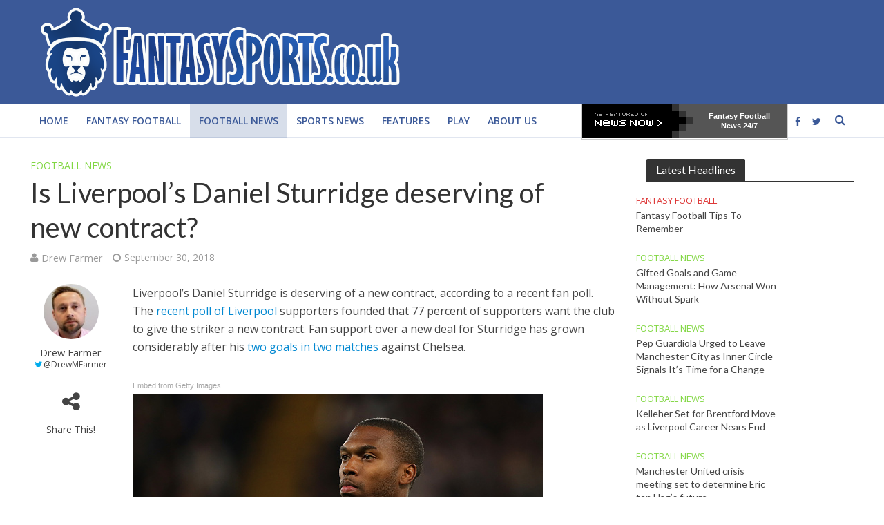

--- FILE ---
content_type: text/html; charset=UTF-8
request_url: http://fantasysports.co.uk/2018/09/30/liverpools-daniel-sturridge-deserving-new-contract/
body_size: 68368
content:
<!DOCTYPE html>
<html lang="en-US" prefix="og: http://ogp.me/ns#">
<head>

<meta charset="UTF-8">
<meta name="viewport" content="width=device-width,initial-scale=1.0">
<link rel="pingback" href="http://fantasysports.co.uk/xmlrpc.php">
<title>Is Liverpool&#039;s Daniel Sturridge deserving of new contract? - fantasysports.co.uk</title>
<meta name='robots' content='max-image-preview:large' />
<meta property="og:title" content="Is Liverpool’s Daniel Sturridge deserving of new contract?"/>
<meta property="og:description" content="Liverpool&#039;s Daniel Sturridge is deserving of a new contract, according to a recent fan poll. The recent poll of Liverpool supporters founded that 77 percent of"/>
<meta property="og:type" content="article"/>
<meta property="og:article:published_time" content="2018-09-30 17:00:04"/>
<meta property="og:article:modified_time" content="2018-09-30 13:54:25"/>
<meta property="og:article:tag" content="Daniel Sturridge"/>
<meta property="og:article:tag" content="liverpool"/>
<meta name="twitter:card" content="summary">
<meta name="twitter:title" content="Is Liverpool’s Daniel Sturridge deserving of new contract?"/>
<meta name="twitter:description" content="Liverpool&#039;s Daniel Sturridge is deserving of a new contract, according to a recent fan poll. The recent poll of Liverpool supporters founded that 77 percent of"/>
<meta name="author" content="Drew Farmer"/>

<!-- This site is optimized with the Yoast SEO plugin v5.8 - https://yoast.com/wordpress/plugins/seo/ -->
<meta name="description" content="It looked like Daniel Sturridge was finished at Anfield was up prior to the season kicking off. After battling injuries and falling down the pecking order."/>
<link rel="canonical" href="http://fantasysports.co.uk/2018/09/30/liverpools-daniel-sturridge-deserving-new-contract/" />
<meta property="og:locale" content="en_US" />
<meta property="og:url" content="http://fantasysports.co.uk/2018/09/30/liverpools-daniel-sturridge-deserving-new-contract/" />
<meta property="og:site_name" content="fantasysports.co.uk" />
<meta property="article:tag" content="Daniel Sturridge" />
<meta property="article:tag" content="liverpool" />
<meta property="article:section" content="Football News" />
<meta property="article:published_time" content="2018-09-30T17:00:04+01:00" />
<meta property="article:modified_time" content="2018-09-30T13:54:25+01:00" />
<meta property="og:updated_time" content="2018-09-30T13:54:25+01:00" />
<meta name="twitter:card" content="summary" />
<meta name="twitter:creator" content="@DrewMFarmer" />
<script type='application/ld+json'>{"@context":"http:\/\/schema.org","@type":"WebSite","@id":"#website","url":"http:\/\/fantasysports.co.uk\/","name":"fantasysports.co.uk","potentialAction":{"@type":"SearchAction","target":"http:\/\/fantasysports.co.uk\/?s={search_term_string}","query-input":"required name=search_term_string"}}</script>
<!-- / Yoast SEO plugin. -->

<link rel='dns-prefetch' href='//fonts.googleapis.com' />
<link rel='dns-prefetch' href='//s.w.org' />
<link rel="alternate" type="application/rss+xml" title="fantasysports.co.uk &raquo; Feed" href="http://fantasysports.co.uk/feed/" />
<link rel="alternate" type="application/rss+xml" title="fantasysports.co.uk &raquo; Comments Feed" href="http://fantasysports.co.uk/comments/feed/" />
		<script type="text/javascript">
			window._wpemojiSettings = {"baseUrl":"https:\/\/s.w.org\/images\/core\/emoji\/13.1.0\/72x72\/","ext":".png","svgUrl":"https:\/\/s.w.org\/images\/core\/emoji\/13.1.0\/svg\/","svgExt":".svg","source":{"concatemoji":"http:\/\/fantasysports.co.uk\/wp-includes\/js\/wp-emoji-release.min.js?ver=5.8.12"}};
			!function(e,a,t){var n,r,o,i=a.createElement("canvas"),p=i.getContext&&i.getContext("2d");function s(e,t){var a=String.fromCharCode;p.clearRect(0,0,i.width,i.height),p.fillText(a.apply(this,e),0,0);e=i.toDataURL();return p.clearRect(0,0,i.width,i.height),p.fillText(a.apply(this,t),0,0),e===i.toDataURL()}function c(e){var t=a.createElement("script");t.src=e,t.defer=t.type="text/javascript",a.getElementsByTagName("head")[0].appendChild(t)}for(o=Array("flag","emoji"),t.supports={everything:!0,everythingExceptFlag:!0},r=0;r<o.length;r++)t.supports[o[r]]=function(e){if(!p||!p.fillText)return!1;switch(p.textBaseline="top",p.font="600 32px Arial",e){case"flag":return s([127987,65039,8205,9895,65039],[127987,65039,8203,9895,65039])?!1:!s([55356,56826,55356,56819],[55356,56826,8203,55356,56819])&&!s([55356,57332,56128,56423,56128,56418,56128,56421,56128,56430,56128,56423,56128,56447],[55356,57332,8203,56128,56423,8203,56128,56418,8203,56128,56421,8203,56128,56430,8203,56128,56423,8203,56128,56447]);case"emoji":return!s([10084,65039,8205,55357,56613],[10084,65039,8203,55357,56613])}return!1}(o[r]),t.supports.everything=t.supports.everything&&t.supports[o[r]],"flag"!==o[r]&&(t.supports.everythingExceptFlag=t.supports.everythingExceptFlag&&t.supports[o[r]]);t.supports.everythingExceptFlag=t.supports.everythingExceptFlag&&!t.supports.flag,t.DOMReady=!1,t.readyCallback=function(){t.DOMReady=!0},t.supports.everything||(n=function(){t.readyCallback()},a.addEventListener?(a.addEventListener("DOMContentLoaded",n,!1),e.addEventListener("load",n,!1)):(e.attachEvent("onload",n),a.attachEvent("onreadystatechange",function(){"complete"===a.readyState&&t.readyCallback()})),(n=t.source||{}).concatemoji?c(n.concatemoji):n.wpemoji&&n.twemoji&&(c(n.twemoji),c(n.wpemoji)))}(window,document,window._wpemojiSettings);
		</script>
		<style type="text/css">
img.wp-smiley,
img.emoji {
	display: inline !important;
	border: none !important;
	box-shadow: none !important;
	height: 1em !important;
	width: 1em !important;
	margin: 0 .07em !important;
	vertical-align: -0.1em !important;
	background: none !important;
	padding: 0 !important;
}
</style>
	<link rel='stylesheet' id='aalb_basics_css-css'  href='http://fantasysports.co.uk/wp-content/plugins/amazon-associates-link-builder/css/aalb_basics.css?ver=1.5.2' type='text/css' media='all' />
<link rel='stylesheet' id='contact-form-7-css'  href='http://fantasysports.co.uk/wp-content/plugins/contact-form-7/includes/css/styles.css?ver=5.5.2' type='text/css' media='all' />
<link rel='stylesheet' id='mks_shortcodes_simple_line_icons-css'  href='http://fantasysports.co.uk/wp-content/plugins/meks-flexible-shortcodes/css/simple-line/simple-line-icons.css?ver=1.3.3' type='text/css' media='screen' />
<link rel='stylesheet' id='mks_shortcodes_css-css'  href='http://fantasysports.co.uk/wp-content/plugins/meks-flexible-shortcodes/css/style.css?ver=1.3.3' type='text/css' media='screen' />
<link rel='stylesheet' id='wp_review-style-css'  href='http://fantasysports.co.uk/wp-content/plugins/wp-review/assets/css/wp-review.css?ver=4.0.6' type='text/css' media='all' />
<link rel='stylesheet' id='herald-fonts-css'  href='http://fonts.googleapis.com/css?family=Open+Sans%3A400%2C600%7CLato%3A400&#038;subset=latin%2Clatin-ext&#038;ver=1.5.2' type='text/css' media='all' />
<link rel='stylesheet' id='herald-main-css'  href='http://fantasysports.co.uk/wp-content/themes/herald/assets/css/min.css?ver=1.5.2' type='text/css' media='all' />
<style id='herald-main-inline-css' type='text/css'>
.herald-site-header .header-top,.header-top .herald-in-popup,.header-top .herald-menu ul{background: #3B5998;color: #aaaaaa;}.header-top a{color: #aaaaaa;}.header-top a:hover,.header-top .herald-menu li:hover > a{color: #ffffff;}.header-top .herald-menu-popup:hover > span,.header-top .herald-menu-popup-search span:hover,.header-top .herald-menu-popup-search.herald-search-active{color: #ffffff;}#wp-calendar tbody td a{background: #0288d1;color:#FFF;}.header-middle {background-repeat:no-repeat;}.header-middle{background-color: #3b5998;color: #ffffff;}.header-middle a{color: #ffffff;}.header-middle.herald-header-wraper,.header-middle .col-lg-12{height: 150px;}.header-middle .sub-menu{background-color: #ffffff;}.header-middle .sub-menu a,.header-middle .herald-search-submit:hover,.header-middle li.herald-mega-menu .col-lg-3 a:hover,.header-middle li.herald-mega-menu .col-lg-3 a:hover:after{color: #111111;}.header-middle .herald-menu li:hover > a,.header-middle .herald-menu-popup-search:hover > span{color: #111111;background-color: #ffffff;}.header-middle .current-menu-parent a,.header-middle .current-menu-ancestor a,.header-middle .current_page_item > a,.header-middle .current-menu-item > a{background-color: rgba(255,255,255,0.2); }.header-middle .sub-menu > li > a,.header-middle .herald-search-submit,.header-middle li.herald-mega-menu .col-lg-3 a{color: rgba(17,17,17,0.7); }.header-middle .sub-menu > li:hover > a{color: #111111; }.header-middle .herald-in-popup{background-color: #ffffff;}.header-middle .herald-menu-popup a{color: #111111;}.header-middle .herald-in-popup{background-color: #ffffff;}.header-middle .herald-search-input{color: #111111;}.header-middle .herald-menu-popup a{color: #111111;}.header-middle .herald-menu-popup > span,.header-middle .herald-search-active > span{color: #ffffff;}.header-middle .herald-menu-popup:hover > span,.header-middle .herald-search-active > span{background-color: #ffffff;color: #111111;}.header-bottom{background: #ffffff;color: #3b5998;}.header-bottom a,.header-bottom .herald-site-header .herald-search-submit{color: #3b5998;}.header-bottom a:hover{color: #f9f9f9;}.header-bottom a:hover,.header-bottom .herald-menu li:hover > a,.header-bottom li.herald-mega-menu .col-lg-3 a:hover:after{color: #f9f9f9;}.header-bottom .herald-menu li:hover > a,.header-bottom .herald-menu-popup-search:hover > span{color: #f9f9f9;background-color: #3b5998;}.header-bottom .current-menu-parent a,.header-bottom .current-menu-ancestor a,.header-bottom .current_page_item > a,.header-bottom .current-menu-item > a {background-color: rgba(59,89,152,0.2); }.header-bottom .sub-menu{background-color: #3b5998;}.header-bottom .herald-menu li.herald-mega-menu .col-lg-3 a,.header-bottom .sub-menu > li > a,.header-bottom .herald-search-submit{color: rgba(249,249,249,0.7); }.header-bottom .herald-menu li.herald-mega-menu .col-lg-3 a:hover,.header-bottom .sub-menu > li:hover > a{color: #f9f9f9; }.header-bottom .sub-menu > li > a,.header-bottom .herald-search-submit{color: rgba(249,249,249,0.7); }.header-bottom .sub-menu > li:hover > a{color: #f9f9f9; }.header-bottom .herald-in-popup{background-color: #3b5998;}.header-bottom .herald-menu-popup a{color: #f9f9f9;}.header-bottom .herald-in-popup,.header-bottom .herald-search-input{background-color: #3b5998;}.header-bottom .herald-menu-popup a,.header-bottom .herald-search-input{color: #f9f9f9;}.header-bottom .herald-menu-popup > span,.header-bottom .herald-search-active > span{color: #3b5998;}.header-bottom .herald-menu-popup:hover > span,.header-bottom .herald-search-active > span{background-color: #3b5998;color: #f9f9f9;}.herald-header-sticky{background: #3b5998;color: #ffffff;}.herald-header-sticky a{color: #ffffff;}.herald-header-sticky .herald-menu li:hover > a{color: #444444;background-color: #ffffff;}.herald-header-sticky .sub-menu{background-color: #ffffff;}.herald-header-sticky .sub-menu a{color: #444444;}.herald-header-sticky .sub-menu > li:hover > a{color: #3b5998;}.herald-header-sticky .herald-in-popup,.herald-header-sticky .herald-search-input{background-color: #ffffff;}.herald-header-sticky .herald-menu-popup a{color: #444444;}.herald-header-sticky .herald-menu-popup > span,.herald-header-sticky .herald-search-active > span{color: #ffffff;}.herald-header-sticky .herald-menu-popup:hover > span,.herald-header-sticky .herald-search-active > span{background-color: #ffffff;color: #444444;}.herald-header-sticky .herald-search-input,.herald-header-sticky .herald-search-submit{color: #444444;}.herald-header-sticky .herald-menu li:hover > a,.herald-header-sticky .herald-menu-popup-search:hover > span{color: #444444;background-color: #ffffff;}.header-trending{background: #3b5998;color: #ffffff;}.header-trending a{color: #ffffff;}.header-trending a:hover{color: #111111;}.header-bottom{ border-bottom: 1px solid rgba(59,89,152,0.15);}body { background-color: #ffffff;color: #444444;font-family: 'Open Sans';font-weight: 400;}.herald-site-content{background-color:#ffffff;}h1, h2, h3, h4, h5, h6,.h1, .h2, .h3, .h4, .h5, .h6, .h7{font-family: 'Lato';font-weight: 400;}.header-middle .herald-menu,.header-bottom .herald-menu,.herald-header-sticky .herald-menu,.herald-mobile-nav{font-family: 'Open Sans';font-weight: 600;}.herald-menu li.herald-mega-menu .herald-ovrld .meta-category a{font-family: 'Open Sans';font-weight: 400;}.herald-entry-content blockquote p{color: #0288d1;}pre {background: rgba(68,68,68,0.06);border: 1px solid rgba(68,68,68,0.2);}thead {background: rgba(68,68,68,0.06);}a,.entry-title a:hover,.herald-menu .sub-menu li .meta-category a{color: #0288d1;}.entry-meta-wrapper .entry-meta span:before,.entry-meta-wrapper .entry-meta a:before,.entry-meta-wrapper .entry-meta .meta-item:before,.entry-meta-wrapper .entry-meta div,li.herald-mega-menu .sub-menu .entry-title a,.entry-meta-wrapper .herald-author-twitter{color: #444444;}.herald-mod-title h1,.herald-mod-title h2,.herald-mod-title h4{color: #ffffff;}.herald-mod-head:after,.herald-mod-title .herald-color,.widget-title:after,.widget-title span{color: #ffffff;background-color: #333333;}.herald-ovrld .meta-category a,.herald-fa-wrapper .meta-category a{background-color: #0288d1;}.meta-tags a,.widget_tag_cloud a,.herald-share-meta:after{background: rgba(51,51,51,0.1);}h1, h2, h3, h4, h5, h6,.entry-title a {color: #333333;}.herald-pagination .page-numbers,.herald-mod-subnav a,.herald-mod-actions a,.herald-slider-controls div,.meta-tags a,.widget.widget_tag_cloud a,.herald-sidebar .mks_autor_link_wrap a,.mks_themeforest_widget .mks_read_more a,.herald-read-more{color: #444444;}.widget.widget_tag_cloud a:hover,.entry-content .meta-tags a:hover{background-color: #0288d1;color: #FFF;}.herald-pagination .prev.page-numbers,.herald-pagination .next.page-numbers,.herald-pagination .prev.page-numbers:hover,.herald-pagination .next.page-numbers:hover,.herald-pagination .page-numbers.current,.herald-pagination .page-numbers.current:hover,.herald-next a,.herald-pagination .herald-next a:hover,.herald-prev a,.herald-pagination .herald-prev a:hover,.herald-load-more a,.herald-load-more a:hover,.entry-content .herald-search-submit,.herald-mod-desc .herald-search-submit,.wpcf7-submit{background-color:#0288d1;color: #FFF;}.herald-pagination .page-numbers:hover{background-color: rgba(68,68,68,0.1);}.widget a,.recentcomments a,.widget a:hover,.herald-sticky-next a:hover,.herald-sticky-prev a:hover,.herald-mod-subnav a:hover,.herald-mod-actions a:hover,.herald-slider-controls div:hover,.meta-tags a:hover,.widget_tag_cloud a:hover,.mks_autor_link_wrap a:hover,.mks_themeforest_widget .mks_read_more a:hover,.herald-read-more:hover,.widget .entry-title a:hover,li.herald-mega-menu .sub-menu .entry-title a:hover,.entry-meta-wrapper .meta-item:hover a,.entry-meta-wrapper .meta-item:hover a:before,.entry-meta-wrapper .herald-share:hover > span,.entry-meta-wrapper .herald-author-name:hover,.entry-meta-wrapper .herald-author-twitter:hover,.entry-meta-wrapper .herald-author-twitter:hover:before{color:#0288d1;}.widget ul li a,.widget .entry-title a,.herald-author-name,.entry-meta-wrapper .meta-item,.entry-meta-wrapper .meta-item span,.entry-meta-wrapper .meta-item a,.herald-mod-actions a{color: #444444;}.widget li:before{background: rgba(68,68,68,0.3);}.widget_categories .count{background: #0288d1;color: #FFF;}input[type="submit"],.spinner > div{background-color: #0288d1;}.herald-mod-actions a:hover,.comment-body .edit-link a,.herald-breadcrumbs a:hover{color:#0288d1;}.herald-header-wraper .herald-soc-nav a:hover,.meta-tags span,li.herald-mega-menu .herald-ovrld .entry-title a,li.herald-mega-menu .herald-ovrld .entry-title a:hover,.herald-ovrld .entry-meta .herald-reviews i:before{color: #FFF;}.entry-meta .meta-item, .entry-meta span, .entry-meta a,.meta-category span,.post-date,.recentcomments,.rss-date,.comment-metadata a,.entry-meta a:hover,.herald-menu li.herald-mega-menu .col-lg-3 a:after,.herald-breadcrumbs,.herald-breadcrumbs a,.entry-meta .herald-reviews i:before{color: #999999;}.herald-lay-a .herald-lay-over{background: #ffffff;}.herald-pagination a:hover,input[type="submit"]:hover,.entry-content .herald-search-submit:hover,.wpcf7-submit:hover,.herald-fa-wrapper .meta-category a:hover,.herald-ovrld .meta-category a:hover,.herald-mod-desc .herald-search-submit:hover,.herald-single-sticky .herald-share li a:hover{cursor: pointer;text-decoration: none;background-image: -moz-linear-gradient(left,rgba(0,0,0,0.1) 0%,rgba(0,0,0,0.1) 100%);background-image: -webkit-gradient(linear,left top,right top,color-stop(0%,rgba(0,0,0,0.1)),color-stop(100%,rgba(0,0,0,0.1)));background-image: -webkit-linear-gradient(left,rgba(0,0,0,0.1) 0%,rgba(0,0,0,0.1) 100%);background-image: -o-linear-gradient(left,rgba(0,0,0,0.1) 0%,rgba(0,0,0,0.1) 100%);background-image: -ms-linear-gradient(left,rgba(0,0,0,0.1) 0%,rgba(0,0,0,0.1) 100%);background-image: linear-gradient(to right,rgba(0,0,0,0.1) 0%,rgba(0,0,0,0.1) 100%);}.herald-sticky-next a,.herald-sticky-prev a{color: #444444;}.herald-sticky-prev a:before,.herald-sticky-next a:before,.herald-comment-action,.meta-tags span,.herald-entry-content .herald-link-pages a{background: #444444;}.herald-sticky-prev a:hover:before,.herald-sticky-next a:hover:before,.herald-comment-action:hover,div.mejs-controls .mejs-time-rail .mejs-time-current,.herald-entry-content .herald-link-pages a:hover{background: #0288d1;} .herald-site-footer{background: #222222;color: #dddddd;}.herald-site-footer .widget-title span{color: #dddddd;background: transparent;}.herald-site-footer .widget-title:before{background:#dddddd;}.herald-site-footer .widget-title:after,.herald-site-footer .widget_tag_cloud a{background: rgba(221,221,221,0.1);}.herald-site-footer .widget li:before{background: rgba(221,221,221,0.3);}.herald-site-footer a,.herald-site-footer .widget a:hover,.herald-site-footer .widget .meta-category a,.herald-site-footer .herald-slider-controls .owl-prev:hover,.herald-site-footer .herald-slider-controls .owl-next:hover,.herald-site-footer .herald-slider-controls .herald-mod-actions:hover{color: #0288d1;}.herald-site-footer .widget a,.herald-site-footer .mks_author_widget h3{color: #dddddd;}.herald-site-footer .entry-meta .meta-item, .herald-site-footer .entry-meta span, .herald-site-footer .entry-meta a, .herald-site-footer .meta-category span, .herald-site-footer .post-date, .herald-site-footer .recentcomments, .herald-site-footer .rss-date, .herald-site-footer .comment-metadata a{color: #aaaaaa;}.herald-site-footer .mks_author_widget .mks_autor_link_wrap a, .herald-site-footer.mks_read_more a, .herald-site-footer .herald-read-more,.herald-site-footer .herald-slider-controls .owl-prev, .herald-site-footer .herald-slider-controls .owl-next, .herald-site-footer .herald-mod-wrap .herald-mod-actions a{border-color: rgba(221,221,221,0.2);}.herald-site-footer .mks_author_widget .mks_autor_link_wrap a:hover, .herald-site-footer.mks_read_more a:hover, .herald-site-footer .herald-read-more:hover,.herald-site-footer .herald-slider-controls .owl-prev:hover, .herald-site-footer .herald-slider-controls .owl-next:hover, .herald-site-footer .herald-mod-wrap .herald-mod-actions a:hover{border-color: rgba(2,136,209,0.5);}.herald-site-footer .widget_search .herald-search-input{color: #222222;}.herald-site-footer .widget_tag_cloud a:hover{background:#0288d1;color:#FFF;}.footer-bottom a{color:#dddddd;}.footer-bottom a:hover,.footer-bottom .herald-copyright a{color:#0288d1;}.footer-bottom .herald-menu li:hover > a{color: #0288d1;}.footer-bottom .sub-menu{background-color: rgba(0,0,0,0.5);} .herald-pagination{border-top: 1px solid rgba(51,51,51,0.1);}.entry-content a:hover,.comment-respond a:hover,.comment-reply-link:hover{border-bottom: 2px solid #0288d1;}.footer-bottom .herald-copyright a:hover{border-bottom: 2px solid #0288d1;}.herald-slider-controls .owl-prev,.herald-slider-controls .owl-next,.herald-mod-wrap .herald-mod-actions a{border: 1px solid rgba(68,68,68,0.2);}.herald-slider-controls .owl-prev:hover,.herald-slider-controls .owl-next:hover,.herald-mod-wrap .herald-mod-actions a:hover{border-color: rgba(2,136,209,0.5);}.herald-pagination,.herald-link-pages,#wp-calendar thead th,#wp-calendar tbody td,#wp-calendar tbody td:last-child{border-color: rgba(68,68,68,0.1);}.herald-lay-h:after,.herald-site-content .herald-related .herald-lay-h:after,.herald-lay-e:after,.herald-site-content .herald-related .herald-lay-e:after,.herald-lay-j:after,.herald-site-content .herald-related .herald-lay-j:after,.herald-lay-l:after,.herald-site-content .herald-related .herald-lay-l:after {background-color: rgba(68,68,68,0.1);}input[type="text"], input[type="email"], input[type="url"], input[type="tel"], input[type="number"], input[type="date"], input[type="password"], select, textarea,.herald-single-sticky,td,th,table,.mks_author_widget .mks_autor_link_wrap a,.mks_read_more a,.herald-read-more{border-color: rgba(68,68,68,0.2);}.entry-content .herald-search-input,.herald-fake-button,input[type="text"]:focus, input[type="email"]:focus, input[type="url"]:focus, input[type="tel"]:focus, input[type="number"]:focus, input[type="date"]:focus, input[type="password"]:focus, textarea:focus{border-color: rgba(68,68,68,0.3);}.mks_author_widget .mks_autor_link_wrap a:hover,.mks_read_more a:hover,.herald-read-more:hover{border-color: rgba(2,136,209,0.5);}.comment-form,.herald-gray-area,.entry-content .herald-search-form,.herald-mod-desc .herald-search-form{background-color: rgba(68,68,68,0.06);border: 1px solid rgba(68,68,68,0.15);}.herald-boxed .herald-breadcrumbs{background-color: rgba(68,68,68,0.06);}.herald-breadcrumbs{border-color: rgba(68,68,68,0.15);}.single .herald-entry-content .herald-ad,.archive .herald-posts .herald-ad{border-top: 1px solid rgba(68,68,68,0.15);}.archive .herald-posts .herald-ad{border-bottom: 1px solid rgba(68,68,68,0.15);}li.comment .comment-body:after{background-color: rgba(68,68,68,0.06);}.herald-pf-invert .entry-title a:hover .herald-format-icon{background: #0288d1;}.herald-responsive-header{ box-shadow: 1px 0 0 1px rgba(59,89,152,0.15);}.herald-responsive-header,.herald-mobile-nav,.herald-responsive-header .herald-menu-popup-search .fa{color: #3b5998;background: #ffffff;}.herald-responsive-header a{color: #3b5998;}.herald-mobile-nav li a{color: #3b5998;}.herald-mobile-nav li a,.herald-mobile-nav .herald-mega-menu.herald-mega-menu-classic>.sub-menu>li>a{border-bottom: 1px solid rgba(59,89,152,0.15);}.herald-mobile-nav{border-right: 1px solid rgba(59,89,152,0.15);}.herald-mobile-nav li a:hover{color: #fff;background-color: #f9f9f9;}.herald-menu-toggler{color: #ffffff;border-color: rgba(59,89,152,0.15);}.herald-goto-top{color: #ffffff;background-color: #333333;}.herald-goto-top:hover{background-color: #0288d1;}.herald-responsive-header .herald-menu-popup > span,.herald-responsive-header .herald-search-active > span{color: #3b5998;}.herald-responsive-header .herald-menu-popup-search .herald-in-popup{background: #ffffff;}.herald-responsive-header .herald-search-input,.herald-responsive-header .herald-menu-popup-search .herald-search-submit{color: #444444;}a.herald-cat-7 , .widget a.herald-cat-7{ color: #81d742;}.herald-mod-head.herald-cat-7:after{ background:#81d742; }.herald-mod-head.herald-cat-7 .herald-color { background:#81d742; }.herald-ovrld .meta-category a.herald-cat-7{ background-color: #81d742; color: #FFF;}.widget_categories .cat-item-7 .count { background-color: #81d742;}.herald-fa-colored .herald-cat-7 .fa-post-thumbnail:before { background-color: #81d742;}.herald-fa-wrapper .meta-category .herald-cat-7 { background-color: #81d742;}.widget_categories .cat-item-7 a:hover { color: #81d742;}.herald-site-footer .widget a.herald-cat-7 { color: #81d742;}li.herald-mega-menu .sub-menu a.herald-cat-7 { color: #81d742;}a.herald-cat-4 , .widget a.herald-cat-4{ color: #dd3333;}.herald-mod-head.herald-cat-4:after{ background:#dd3333; }.herald-mod-head.herald-cat-4 .herald-color { background:#dd3333; }.herald-ovrld .meta-category a.herald-cat-4{ background-color: #dd3333; color: #FFF;}.widget_categories .cat-item-4 .count { background-color: #dd3333;}.herald-fa-colored .herald-cat-4 .fa-post-thumbnail:before { background-color: #dd3333;}.herald-fa-wrapper .meta-category .herald-cat-4 { background-color: #dd3333;}.widget_categories .cat-item-4 a:hover { color: #dd3333;}.herald-site-footer .widget a.herald-cat-4 { color: #dd3333;}li.herald-mega-menu .sub-menu a.herald-cat-4 { color: #dd3333;}a.herald-cat-48 , .widget a.herald-cat-48{ color: #1e73be;}.herald-mod-head.herald-cat-48:after{ background:#1e73be; }.herald-mod-head.herald-cat-48 .herald-color { background:#1e73be; }.herald-ovrld .meta-category a.herald-cat-48{ background-color: #1e73be; color: #FFF;}.widget_categories .cat-item-48 .count { background-color: #1e73be;}.herald-fa-colored .herald-cat-48 .fa-post-thumbnail:before { background-color: #1e73be;}.herald-fa-wrapper .meta-category .herald-cat-48 { background-color: #1e73be;}.widget_categories .cat-item-48 a:hover { color: #1e73be;}.herald-site-footer .widget a.herald-cat-48 { color: #1e73be;}li.herald-mega-menu .sub-menu a.herald-cat-48 { color: #1e73be;}a.herald-cat-64 , .widget a.herald-cat-64{ color: #455b0e;}.herald-mod-head.herald-cat-64:after{ background:#455b0e; }.herald-mod-head.herald-cat-64 .herald-color { background:#455b0e; }.herald-ovrld .meta-category a.herald-cat-64{ background-color: #455b0e; color: #FFF;}.widget_categories .cat-item-64 .count { background-color: #455b0e;}.herald-fa-colored .herald-cat-64 .fa-post-thumbnail:before { background-color: #455b0e;}.herald-fa-wrapper .meta-category .herald-cat-64 { background-color: #455b0e;}.widget_categories .cat-item-64 a:hover { color: #455b0e;}.herald-site-footer .widget a.herald-cat-64 { color: #455b0e;}li.herald-mega-menu .sub-menu a.herald-cat-64 { color: #455b0e;}a.herald-cat-3 , .widget a.herald-cat-3{ color: #8224e3;}.herald-mod-head.herald-cat-3:after{ background:#8224e3; }.herald-mod-head.herald-cat-3 .herald-color { background:#8224e3; }.herald-ovrld .meta-category a.herald-cat-3{ background-color: #8224e3; color: #FFF;}.widget_categories .cat-item-3 .count { background-color: #8224e3;}.herald-fa-colored .herald-cat-3 .fa-post-thumbnail:before { background-color: #8224e3;}.herald-fa-wrapper .meta-category .herald-cat-3 { background-color: #8224e3;}.widget_categories .cat-item-3 a:hover { color: #8224e3;}.herald-site-footer .widget a.herald-cat-3 { color: #8224e3;}li.herald-mega-menu .sub-menu a.herald-cat-3 { color: #8224e3;}.site-title a{text-transform: none;}.site-description{text-transform: none;}.main-navigation{text-transform: uppercase;}.entry-title{text-transform: none;}.meta-category a{text-transform: uppercase;}.herald-mod-title{text-transform: none;}.herald-sidebar .widget-title{text-transform: none;}.herald-site-footer .widget-title{text-transform: none;}.fa-post-thumbnail:before, .herald-ovrld .herald-post-thumbnail span:before, .herald-ovrld .herald-post-thumbnail a:before { opacity: 0.3; }.herald-fa-item:hover .fa-post-thumbnail:before, .herald-ovrld:hover .herald-post-thumbnail a:before, .herald-ovrld:hover .herald-post-thumbnail span:before{ opacity: 0.7; }@media only screen and (min-width: 1249px) {.herald-site-header .header-top,.header-middle,.header-bottom,.herald-header-sticky,.header-trending{ display:block !important;}.herald-responsive-header,.herald-mobile-nav{display:none !important;}.herald-site-content {margin-top: 0 !important;}.herald-mega-menu .sub-menu {display: block;}}
</style>
<link rel='stylesheet' id='meks-ads-widget-css'  href='http://fantasysports.co.uk/wp-content/plugins/meks-easy-ads-widget/css/style.css?ver=2.0.5' type='text/css' media='all' />
<link rel='stylesheet' id='meks-flickr-widget-css'  href='http://fantasysports.co.uk/wp-content/plugins/meks-simple-flickr-widget/css/style.css?ver=1.2' type='text/css' media='all' />
<link rel='stylesheet' id='meks-author-widget-css'  href='http://fantasysports.co.uk/wp-content/plugins/meks-smart-author-widget/css/style.css?ver=1.1.3' type='text/css' media='all' />
<link rel='stylesheet' id='meks-social-widget-css'  href='http://fantasysports.co.uk/wp-content/plugins/meks-smart-social-widget/css/style.css?ver=1.5' type='text/css' media='all' />
<link rel='stylesheet' id='meks-themeforest-widget-css'  href='http://fantasysports.co.uk/wp-content/plugins/meks-themeforest-smart-widget/css/style.css?ver=1.4' type='text/css' media='all' />
<link rel='stylesheet' id='tipsy-css'  href='http://fantasysports.co.uk/wp-content/plugins/wp-shortcode/css/tipsy.css?ver=5.8.12' type='text/css' media='all' />
<link rel='stylesheet' id='mts_wpshortcodes-css'  href='http://fantasysports.co.uk/wp-content/plugins/wp-shortcode/css/wp-shortcode.css?ver=5.8.12' type='text/css' media='all' />
<script type='text/javascript' src='http://fantasysports.co.uk/wp-includes/js/jquery/jquery.min.js?ver=3.6.0' id='jquery-core-js'></script>
<script type='text/javascript' src='http://fantasysports.co.uk/wp-includes/js/jquery/jquery-migrate.min.js?ver=3.3.2' id='jquery-migrate-js'></script>
<script type='text/javascript' src='http://fantasysports.co.uk/wp-content/plugins/wp-shortcode/js/jquery.tipsy.js?ver=5.8.12' id='tipsy-js'></script>
<script type='text/javascript' src='http://fantasysports.co.uk/wp-content/plugins/wp-shortcode/js/wp-shortcode.js?ver=5.8.12' id='mts_wpshortcodes-js'></script>
<link rel="https://api.w.org/" href="http://fantasysports.co.uk/wp-json/" /><link rel="alternate" type="application/json" href="http://fantasysports.co.uk/wp-json/wp/v2/posts/7041" /><link rel="EditURI" type="application/rsd+xml" title="RSD" href="http://fantasysports.co.uk/xmlrpc.php?rsd" />
<link rel="wlwmanifest" type="application/wlwmanifest+xml" href="http://fantasysports.co.uk/wp-includes/wlwmanifest.xml" /> 
<meta name="generator" content="WordPress 5.8.12" />
<link rel='shortlink' href='http://fantasysports.co.uk/?p=7041' />
<link rel="alternate" type="application/json+oembed" href="http://fantasysports.co.uk/wp-json/oembed/1.0/embed?url=http%3A%2F%2Ffantasysports.co.uk%2F2018%2F09%2F30%2Fliverpools-daniel-sturridge-deserving-new-contract%2F" />
<link rel="alternate" type="text/xml+oembed" href="http://fantasysports.co.uk/wp-json/oembed/1.0/embed?url=http%3A%2F%2Ffantasysports.co.uk%2F2018%2F09%2F30%2Fliverpools-daniel-sturridge-deserving-new-contract%2F&#038;format=xml" />
        <style>
        .getty.aligncenter {
            text-align: center;
        }
        .getty.alignleft {
            float: none;
            margin-right: 0;
        }
        .getty.alignleft > div {
            float: left;
            margin-right: 5px;
        }
        .getty.alignright {
            float: none;
            margin-left: 0;
        }
        .getty.alignright > div {
            float: right;
            margin-left: 5px;
        }
        </style>
        <style type="text/css" id="simple-css-output">#newsnowlogo{ width: 300px; margin: 0px; padding: 0px; border: 1px solid rgb(204, 204, 204); background: rgb(85, 85, 85); color: rgb(255, 255, 255); font-size: 11px; line-height: 14px; font-family: Verdana, Arial, Helvetica, sans-serif; font-weight: bold; cursor: pointer;}@media only screen and (max-width: 1249px){.herald-responsive-header { height: 55px;} #newsnowlogo{ top: 0; right: 40px; position: absolute;}}@media screen and (max-width:900px){.site-title{ float: left; margin-left: 50px;}}@media screen and (max-width:600px){ .site-title{ float: none; margin-left: 0;}@media screen and (max-width: 600px){#newsnowlogo { position: relative; text-align: center; margin: auto; right: 0;} .herald-responsive-header { height: 115px;} .herald-boxed .herald-site-content, .herald-site-content{ padding: 65px 10px 10px 10px;}}</style><meta property="fb:pages" content="121782518261195" /><!--[if IE 7]>
<link rel="stylesheet" href="http://fantasysports.co.uk/wp-content/plugins/wp-review/assets/css/wp-review-ie7.css">
<![endif]-->
<script type="text/javascript">
document.getElementById('newsnowlogo').onclick=function(){ window.open('http://www.newsnow.co.uk/h/Sport/Football/Premier+League/Fantasy+Football','newsnow'); };
document.getElementById('newsnowlogo').style.cursor='pointer';
document.getElementById('newsnowlogo_a').style.textDecoration='none';
document.getElementById('newsnowlogo_a').style.borderBottom='0 none';
</script>

<script type="text/javascript" id="liveleap-api" src="https://liveleap.com/api/web/index.js?id=10155081249356546"> </script><link rel="icon" href="http://fantasysports.co.uk/wp-content/uploads/2017/11/cropped-FSUK-FS-ICON-1-32x32.png" sizes="32x32" />
<link rel="icon" href="http://fantasysports.co.uk/wp-content/uploads/2017/11/cropped-FSUK-FS-ICON-1-192x192.png" sizes="192x192" />
<link rel="apple-touch-icon" href="http://fantasysports.co.uk/wp-content/uploads/2017/11/cropped-FSUK-FS-ICON-1-180x180.png" />
<meta name="msapplication-TileImage" content="http://fantasysports.co.uk/wp-content/uploads/2017/11/cropped-FSUK-FS-ICON-1-270x270.png" />
<script>
  (function(i,s,o,g,r,a,m){i['GoogleAnalyticsObject']=r;i[r]=i[r]||function(){
  (i[r].q=i[r].q||[]).push(arguments)},i[r].l=1*new Date();a=s.createElement(o),
  m=s.getElementsByTagName(o)[0];a.async=1;a.src=g;m.parentNode.insertBefore(a,m)
  })(window,document,'script','https://www.google-analytics.com/analytics.js','ga');

  ga('create', 'UA-82072959-1', 'auto');
  ga('send', 'pageview');

</script><style>
.ai-viewports                 {--ai: 1;}
.ai-viewport-3                { display: none !important;}
.ai-viewport-2                { display: none !important;}
.ai-viewport-1                { display: inherit !important;}
.ai-viewport-0                { display: none !important;}
@media (min-width: 768px) and (max-width: 979px) {
.ai-viewport-1                { display: none !important;}
.ai-viewport-2                { display: inherit !important;}
}
@media (max-width: 767px) {
.ai-viewport-1                { display: none !important;}
.ai-viewport-3                { display: inherit !important;}
}
</style>
</head>

<body class="post-template-default single single-post postid-7041 single-format-standard chrome">




	<header id="header" class="herald-site-header">

											<div class="header-middle herald-header-wraper hidden-xs hidden-sm">
	<div class="container">
		<div class="row">
				<div class="col-lg-12 hel-el">
				
															<div class="hel-l herald-go-hor">
													<div class="site-branding">
				<span class="site-title h1"><a href="http://fantasysports.co.uk/" rel="home"><img class="herald-logo" src="https://www.fantasysports.co.uk/wp-content/uploads/2019/08/FantasySports-Logo-v6-550px.png" alt="fantasysports.co.uk" ></a></span>
	</div>
											</div>
					
										
															<div class="hel-r herald-go-hor">
																								</div>
								
					
				
				</div>
		</div>
		</div>
</div>							<div class="header-bottom herald-header-wraper hidden-sm hidden-xs">
	<div class="container">
		<div class="row">
				<div class="col-lg-12 hel-el">
				
															<div class="hel-l">
													<nav class="main-navigation herald-menu">	
				<ul id="menu-fantasy-sports-main-menu" class="menu"><li id="menu-item-1605" class="menu-item menu-item-type-custom menu-item-object-custom menu-item-1605"><a href="http://www.fantasysports.co.uk">Home</a><li id="menu-item-1606" class="menu-item menu-item-type-taxonomy menu-item-object-category menu-item-1606"><a href="http://fantasysports.co.uk/category/fantasy-football/">Fantasy Football</a><li id="menu-item-1607" class="menu-item menu-item-type-taxonomy menu-item-object-category current-post-ancestor current-menu-parent current-post-parent menu-item-1607"><a href="http://fantasysports.co.uk/category/football-news/">Football News</a><li id="menu-item-2791" class="menu-item menu-item-type-taxonomy menu-item-object-category menu-item-2791"><a href="http://fantasysports.co.uk/category/sports-news/">Sports News</a><li id="menu-item-3690" class="menu-item menu-item-type-taxonomy menu-item-object-category menu-item-3690"><a href="http://fantasysports.co.uk/category/features/">Features</a><li id="menu-item-1608" class="menu-item menu-item-type-taxonomy menu-item-object-category menu-item-1608"><a href="http://fantasysports.co.uk/category/play/">Play</a><li id="menu-item-1611" class="menu-item menu-item-type-post_type menu-item-object-page menu-item-1611"><a href="http://fantasysports.co.uk/contact/">About Us</a></ul>	</nav>											</div>
					
										
															<div class="hel-r">
													<div id ="newsnowlogo"><div style="margin:0;padding:0;border:1px solid #fff;background:#555;"><div style="margin:0;padding:0;border:0;width:160px;height:50px;float:left;"><a href="http://www.newsnow.co.uk/h/Sport/Football/Premier+League/Fantasy+Football" target="newsnow"title="Click here for more Fantasy Football news from NewsNow"style="border:0;text-decoration:none;" rel="nofollow"><img src="http://www.fantasysports.co.uk/wp-content/uploads/2017/05/NewsNow-large-logo.gif"alt="As featured on NewsNow: Fantasy Football news" style="display:block;margin:0;padding:0;border:0;width:160px;height:50px;"/></a></div><div style="padding:0;border:0;margin:0 0 0 160px;text-align:center;"><span style="margin:0;padding:0;border:0;display:inline-block;vertical-align:middle;text-align:center;width:120px;"><a href="http://www.newsnow.co.uk/h/Sport/Football/Premier+League/Fantasy+Football" target="newsnow"title="Click here for more Fantasy Football news from NewsNow" style="border:0;color:#fff;text-decoration:none;" rel="nofollow"></a><a href="http://www.newsnow.co.uk/h/Sport/Football/Premier+League/Fantasy+Football" target="newsnow"title="Click here for more Fantasy Football news from NewsNow" style="border:0;color:#fff;text-decoration:none;" rel="nofollow">Fantasy Football News 24/7</a><a href="http://www.newsnow.co.uk/h/Sport/Football/Premier+League/Fantasy+Football" target="newsnow"title="Click here for more Fantasy Football news from NewsNow" style="border:0;color:#fff;text-decoration:none;" rel="nofollow"></a></span><span style="margin:0;padding:0;border:0;display:inline-block;height:50px;width:1px;vertical-align:middle;line-height:50px;font-size:1px;">&nbsp;</span></div></div></div>

		<ul id="menu-herald-social" class="herald-soc-nav"><li id="menu-item-17" class="menu-item menu-item-type-custom menu-item-object-custom menu-item-17"><a href="https://www.facebook.com/fantasysports.co.uk"><span class="herald-social-name">Facebook</span></a></li>
<li id="menu-item-18" class="menu-item menu-item-type-custom menu-item-object-custom menu-item-18"><a href="https://twitter.com/ukfantasysports"><span class="herald-social-name">Twitter</span></a></li>
</ul>													<div class="herald-menu-popup-search">
<span class="fa fa-search"></span>
	<div class="herald-in-popup">
		<form class="herald-search-form" action="http://fantasysports.co.uk/" method="get">
	<input name="s" class="herald-search-input" type="text" value="" placeholder="Type here to search..." /><button type="submit" class="herald-search-submit"></button>
</form>	</div>
</div>											</div>
										
					
				
				</div>
		</div>
		</div>
</div>					
	</header>

			<div id="sticky-header" class="herald-header-sticky herald-header-wraper herald-slide hidden-xs hidden-sm">
	<div class="container">
		<div class="row">
				<div class="col-lg-12 hel-el">
				
															<div class="hel-l herald-go-hor">
													<div class="site-branding mini">
		<span class="site-title h1"><a href="http://fantasysports.co.uk/" rel="home"><img class="herald-logo-mini" src="https://www.fantasysports.co.uk/wp-content/uploads/2019/08/FantasySports-Logo-v6-300px.png" alt="fantasysports.co.uk" ></a></span>

</div>
											</div>
					
										
															<div class="hel-r herald-go-hor">
													<nav class="main-navigation herald-menu">	
				<ul id="menu-fantasy-sports-main-menu-1" class="menu"><li class="menu-item menu-item-type-custom menu-item-object-custom menu-item-1605"><a href="http://www.fantasysports.co.uk">Home</a><li class="menu-item menu-item-type-taxonomy menu-item-object-category menu-item-1606"><a href="http://fantasysports.co.uk/category/fantasy-football/">Fantasy Football</a><li class="menu-item menu-item-type-taxonomy menu-item-object-category current-post-ancestor current-menu-parent current-post-parent menu-item-1607"><a href="http://fantasysports.co.uk/category/football-news/">Football News</a><li class="menu-item menu-item-type-taxonomy menu-item-object-category menu-item-2791"><a href="http://fantasysports.co.uk/category/sports-news/">Sports News</a><li class="menu-item menu-item-type-taxonomy menu-item-object-category menu-item-3690"><a href="http://fantasysports.co.uk/category/features/">Features</a><li class="menu-item menu-item-type-taxonomy menu-item-object-category menu-item-1608"><a href="http://fantasysports.co.uk/category/play/">Play</a><li class="menu-item menu-item-type-post_type menu-item-object-page menu-item-1611"><a href="http://fantasysports.co.uk/contact/">About Us</a></ul>	</nav>											</div>
										
					
				
				</div>

		</div>
		</div>
</div>	
	<div id="herald-responsive-header" class="herald-responsive-header herald-slide hidden-lg hidden-md">
	<div class="container">
		<div class="herald-nav-toggle"><i class="fa fa-bars"></i></div>



		
		<div class="site-branding mini">
		<span class="site-title h1"><a href="http://fantasysports.co.uk/" rel="home"><img class="herald-logo-mini" src="https://www.fantasysports.co.uk/wp-content/uploads/2019/08/FantasySports-Logo-v6-300px.png" alt="fantasysports.co.uk" ></a></span>

</div>

<div id="newsnowlogo"><div style="margin:0;padding:0;border:1px solid #fff;background:#555;"><div style="margin:0;padding:0;border:0;width:160px;height:50px;float:left;"><a href="http://www.newsnow.co.uk/h/Sport/Football/Premier+League/Fantasy+Football" target="newsnow"title="Click here for more Fantasy Football news from NewsNow"style="border:0;text-decoration:none;" rel="nofollow"><img src="http://www.fantasysports.co.uk/wp-content/uploads/2017/05/NewsNow-large-logo.gif"alt="As featured on NewsNow: Fantasy Football news" style="display:block;margin:0;padding:0;border:0;width:160px;height:50px;"/></a></div><div style="padding:0;border:0;margin:0 0 0 160px;text-align:center;"><span style="margin:0;padding:0;border:0;display:inline-block;vertical-align:middle;text-align:center;width:120px;"><a href="http://www.newsnow.co.uk/h/Sport/Football/Premier+League/Fantasy+Football" target="newsnow"title="Click here for more Fantasy Football news from NewsNow" style="border:0;color:#fff;text-decoration:none;" rel="nofollow"></a><a href="http://www.newsnow.co.uk/h/Sport/Football/Premier+League/Fantasy+Football" target="newsnow"title="Click here for more Fantasy Football news from NewsNow" style="border:0;color:#fff;text-decoration:none;" rel="nofollow">Fantasy Football News 24/7</a><a href="http://www.newsnow.co.uk/h/Sport/Football/Premier+League/Fantasy+Football" target="newsnow"title="Click here for more Fantasy Football news from NewsNow" style="border:0;color:#fff;text-decoration:none;" rel="nofollow"></a></span><span style="margin:0;padding:0;border:0;display:inline-block;height:50px;width:1px;vertical-align:middle;line-height:50px;font-size:1px;">&nbsp;</span></div></div></div>
<script type="text/javascript">
document.getElementById('newsnowlogo').onclick=function(){ window.open('http://www.newsnow.co.uk/h/Sport/Football/Premier+League/Fantasy+Football','newsnow'); };
document.getElementById('newsnowlogo').style.cursor='pointer';
document.getElementById('newsnowlogo_a').style.textDecoration='none';
document.getElementById('newsnowlogo_a').style.borderBottom='0 none';
</script>

		<div class="herald-menu-popup-search">
<span class="fa fa-search"></span>
	<div class="herald-in-popup">
		<form class="herald-search-form" action="http://fantasysports.co.uk/" method="get">
	<input name="s" class="herald-search-input" type="text" value="" placeholder="Type here to search..." /><button type="submit" class="herald-search-submit"></button>
</form>	</div>
</div>	</div>
</div>
<div class="herald-mobile-nav herald-slide hidden-lg hidden-md">
	<ul id="menu-fantasy-sports-main-menu-2" class="herald-mob-nav"><li class="menu-item menu-item-type-custom menu-item-object-custom menu-item-1605"><a href="http://www.fantasysports.co.uk">Home</a></li>
<li class="menu-item menu-item-type-taxonomy menu-item-object-category menu-item-1606"><a href="http://fantasysports.co.uk/category/fantasy-football/">Fantasy Football</a></li>
<li class="menu-item menu-item-type-taxonomy menu-item-object-category current-post-ancestor current-menu-parent current-post-parent menu-item-1607"><a href="http://fantasysports.co.uk/category/football-news/">Football News</a></li>
<li class="menu-item menu-item-type-taxonomy menu-item-object-category menu-item-2791"><a href="http://fantasysports.co.uk/category/sports-news/">Sports News</a></li>
<li class="menu-item menu-item-type-taxonomy menu-item-object-category menu-item-3690"><a href="http://fantasysports.co.uk/category/features/">Features</a></li>
<li class="menu-item menu-item-type-taxonomy menu-item-object-category menu-item-1608"><a href="http://fantasysports.co.uk/category/play/">Play</a></li>
<li class="menu-item menu-item-type-post_type menu-item-object-page menu-item-1611"><a href="http://fantasysports.co.uk/contact/">About Us</a></li>
</ul></div>
	
	<div id="content" class="herald-site-content herald-slide">

	

<div class="herald-section container ">

			<article id="post-7041" class="herald-single post-7041 post type-post status-publish format-standard hentry category-football-news tag-daniel-sturridge tag-liverpool">
			<div class="row">
								
			
<div class="col-lg-9 col-md-9 col-mod-single col-mod-main">
	
	<header class="entry-header">
			<span class="meta-category"><a href="http://fantasysports.co.uk/category/football-news/" class="herald-cat-7">Football News</a></span>
		<h1 class="entry-title h1">Is Liverpool&#8217;s Daniel Sturridge deserving of new contract?</h1>			<div class="entry-meta entry-meta-single"><div class="meta-item herald-author"><span class="vcard author"><span class="fn"><a href="http://fantasysports.co.uk/author/drewfarmer/">Drew Farmer</a></span></span></div><div class="meta-item herald-date"><span class="updated">September 30, 2018</span></div></div>
	</header>		
		<div class="row">

			

	<div class="col-lg-2 col-md-2 col-sm-2 hidden-xs herald-left">

		<div class="entry-meta-wrapper">

					<div class="entry-meta-author">	
				<img alt='' src='http://0.gravatar.com/avatar/0e04571123847dce810839dcc99f0440?s=112&#038;d=mm&#038;r=g' srcset='http://0.gravatar.com/avatar/0e04571123847dce810839dcc99f0440?s=224&#038;d=mm&#038;r=g 2x' class='avatar avatar-112 photo' height='112' width='112' loading='lazy'/>				
				<a class="herald-author-name" href="http://fantasysports.co.uk/author/drewfarmer/">Drew Farmer</a>

															<a class="herald-author-twitter" href="https://twitter.com/@DrewMFarmer" target="_blank">@DrewMFarmer</a>
							</div>
		
		
					

	<ul class="herald-share">
		<span class="herald-share-meta"><i class="fa fa-share-alt"></i>Share This!</span>
		<div class="meta-share-wrapper">
			
			     <li class="facebook"> <a href="javascript:void(0);" data-url="http://www.facebook.com/sharer/sharer.php?u=http%3A%2F%2Ffantasysports.co.uk%2F2018%2F09%2F30%2Fliverpools-daniel-sturridge-deserving-new-contract%2F&amp;t=Is+Liverpool%26%238217%3Bs+Daniel+Sturridge+deserving+of+new+contract%3F"><i class="fa fa-facebook"></i><span>Facebook</span></a> </li>

			
			     <li class="twitter"> <a href="javascript:void(0);" data-url="http://twitter.com/intent/tweet?url=http%3A%2F%2Ffantasysports.co.uk%2F2018%2F09%2F30%2Fliverpools-daniel-sturridge-deserving-new-contract%2F&amp;text=Is+Liverpool%26%238217%3Bs+Daniel+Sturridge+deserving+of+new+contract%3F"><i class="fa fa-twitter"></i><span>Twitter</span></a> </li>

				 	</div>
	</ul>

		
		</div>

	</div>


			<div class="col-lg-10 col-md-10 col-sm-10">
<!-- Article Start -->
				<div class="entry-content herald-entry-content">

	
	
					
	<p>Liverpool&#8217;s Daniel Sturridge is deserving of a new contract, according to a recent fan poll. The <a href="http://cast.com/premier-league/liverpool/revealed-77-of-liverpool-fans-want-daniel-sturridge-to-get-a-new-contract-with-the-club">recent poll of Liverpool</a> supporters founded that 77 percent of supporters want the club to give the striker a new contract. Fan support over a new deal for Sturridge has grown considerably after his <a href="http://fantasysports.co.uk/2018/09/29/manchester-united-ready-sack-mourinho-favour-zidane/">two goals in two matches</a> against Chelsea.</p>
<p><a id='u2ZgMwvkRDF2b_dJpptPqg' class='gie-single' href='http://www.gettyimages.com/detail/1043037300' target='_blank' style='color:#a7a7a7;text-decoration:none;font-weight:normal !important;border:none;display:inline-block;'>Embed from Getty Images</a><script>window.gie=window.gie||function(c){(gie.q=gie.q||[]).push(c)};gie(function(){gie.widgets.load({id:'u2ZgMwvkRDF2b_dJpptPqg',sig:'UCtTREnKPSa_bn74ATrXW3sUSlG5kK8zPuFvmk_e8QA=',w:'594px',h:'396px',items:'1043037300',caption: false ,tld:'com',is360: false })});</script><script src='//embed-cdn.gettyimages.com/widgets.js' charset='utf-8' async></script></p>
<h4>Liverpool&#8217;s Daniel Sturridge deserving of new contract</h4>
<p>Sturridge scored a tremendous goal out of nothing to give Liverpool a 1-1 draw with Chelsea on Saturday. The two Premier League title contenders put on an exciting game from the first whistle with neither side being able to better the other. Sturridge&#8217;s late strike cancelled out Eden Hazard&#8217;s first-half goal.</p>
<p>The Liverpool striker will be out of contract at the end of the season and could walk away from Anfield for free. <a href="https://www.totalsportek.com/money/liverpool-player-salaries/">Sturridge is currently</a> on £120,000 a week.</p>
<p>Sturridge has already scored four goals in seven matches in all competitions. He hasn&#8217;t started a Premier League game but has still been able to score two in the competition. Sturridge did start against Paris Saint-Germain in the Champions League and scored for the Reds.</p>
<p>It looked like Sturridge&#8217;s time at Anfield was up prior to the season kicking off. After battling injuries and falling down the pecking order, Sturridge was loaned to West Brom for the second half of last term. He failed to stay fit during his time with the Baggies. In all, Sturridge played just six times and scored zero goals.</p>
<p>If the 29-year-old can continue scoring goals, he will be in high demand next summer. Liverpool may need to offer the striker a new deal midway through the current season if they hope to keep him in the future.</p>
<p>While 77 percent of Liverpool supporters polled want the striker to stay at Anfield, there was nearly 25 percent wanting him to leave. Sturridge&#8217;s injury history has many waiting for him to break down. If Sturridge can continue scoring, the number of supporters wanting him to leave should decrease.</p>
<p><em><strong>Should Daniel Sturridge be offered a new contract?</strong></em></p>
<p>&nbsp;</p>

<script type="text/javascript">
jQuery(document).ready(function($) {
	$.post('http://fantasysports.co.uk/wp-admin/admin-ajax.php', {action: 'wpt_view_count', id: '7041'});
});
</script>
	
			<div class="meta-tags">
			<span>Tags</span><a href="http://fantasysports.co.uk/tag/daniel-sturridge/" rel="tag">Daniel Sturridge</a> <a href="http://fantasysports.co.uk/tag/liverpool/" rel="tag">liverpool</a>		</div>
	
				</div><!-- Article End -->
			</div>

			<div id="extras" class="col-lg-12 col-md-12 col-sm-12">
				


			</div>

		</div>

</div>

	

	<div class="herald-sidebar col-lg-3 col-md-3 herald-sidebar-right">

					<div id="herald_posts_widget-3" class="widget herald_posts_widget"><h4 class="widget-title h6"><span>Latest Headlines</span></h4>
		
		<div class="row ">

							<article class="herald-lay-g post-9334 post type-post status-publish format-standard hentry category-fantasy-football tag-fantasy-football tag-fantasy-football-tips tag-premier-league">
<div class="row">	
		
		
<div class="col-lg-8 col-xs-9 herald-no-pad">
	<div class="entry-header">
					<span class="meta-category meta-small"><a href="http://fantasysports.co.uk/category/fantasy-football/" class="herald-cat-4">Fantasy Football</a></span>
		
		<h2 class="entry-title h7"><a href="http://fantasysports.co.uk/2026/01/11/fantasy-football-tips-remember/">Fantasy Football Tips To Remember</a></h2>
			</div>
</div>

</div>
</article>							<article class="herald-lay-g post-9328 post type-post status-publish format-standard hentry category-football-news tag-arsenal tag-everton tag-premier-league">
<div class="row">	
		
		
<div class="col-lg-8 col-xs-9 herald-no-pad">
	<div class="entry-header">
					<span class="meta-category meta-small"><a href="http://fantasysports.co.uk/category/football-news/" class="herald-cat-7">Football News</a></span>
		
		<h2 class="entry-title h7"><a href="http://fantasysports.co.uk/2025/12/20/gifted-goals-game-management-arsenal-won-without-spark/">Gifted Goals and Game Management: How Arsenal Won Without Spark</a></h2>
			</div>
</div>

</div>
</article>							<article class="herald-lay-g post-9324 post type-post status-publish format-standard hentry category-football-news tag-manchester-city tag-pep-guardiola">
<div class="row">	
		
		
<div class="col-lg-8 col-xs-9 herald-no-pad">
	<div class="entry-header">
					<span class="meta-category meta-small"><a href="http://fantasysports.co.uk/category/football-news/" class="herald-cat-7">Football News</a></span>
		
		<h2 class="entry-title h7"><a href="http://fantasysports.co.uk/2025/10/09/pep-guardiola-urged-leave-manchester-city-inner-circle-signals-time-change/">Pep Guardiola Urged to Leave Manchester City as Inner Circle Signals It&#8217;s Time for a Change</a></h2>
			</div>
</div>

</div>
</article>							<article class="herald-lay-g post-9321 post type-post status-publish format-standard hentry category-football-news">
<div class="row">	
		
		
<div class="col-lg-8 col-xs-9 herald-no-pad">
	<div class="entry-header">
					<span class="meta-category meta-small"><a href="http://fantasysports.co.uk/category/football-news/" class="herald-cat-7">Football News</a></span>
		
		<h2 class="entry-title h7"><a href="http://fantasysports.co.uk/2025/06/01/kelleher-set-brentford-move-liverpool-career-nears-end/">Kelleher Set for Brentford Move as Liverpool Career Nears End</a></h2>
			</div>
</div>

</div>
</article>							<article class="herald-lay-g post-9313 post type-post status-publish format-standard hentry category-football-news tag-erik-ten-hag tag-manchester-united">
<div class="row">	
		
		
<div class="col-lg-8 col-xs-9 herald-no-pad">
	<div class="entry-header">
					<span class="meta-category meta-small"><a href="http://fantasysports.co.uk/category/football-news/" class="herald-cat-7">Football News</a></span>
		
		<h2 class="entry-title h7"><a href="http://fantasysports.co.uk/2024/10/04/manchester-united-crisis-meeting-set-determine-eric-ten-hags-future/">Manchester United crisis meeting set to determine Eric ten Hag&#8217;s future</a></h2>
			</div>
</div>

</div>
</article>							<article class="herald-lay-g post-9310 post type-post status-publish format-standard hentry category-football-news tag-eric-ten-hag tag-manchester-united tag-paul-scholes">
<div class="row">	
		
		
<div class="col-lg-8 col-xs-9 herald-no-pad">
	<div class="entry-header">
					<span class="meta-category meta-small"><a href="http://fantasysports.co.uk/category/football-news/" class="herald-cat-7">Football News</a></span>
		
		<h2 class="entry-title h7"><a href="http://fantasysports.co.uk/2024/10/04/ten-hag-questioned-scholes/">Ten Hag questioned by Scholes</a></h2>
			</div>
</div>

</div>
</article>							<article class="herald-lay-g post-9304 post type-post status-publish format-standard hentry category-football-news tag-ajax tag-liverpool tag-sven-goran-eriksson">
<div class="row">	
		
		
<div class="col-lg-8 col-xs-9 herald-no-pad">
	<div class="entry-header">
					<span class="meta-category meta-small"><a href="http://fantasysports.co.uk/category/football-news/" class="herald-cat-7">Football News</a></span>
		
		<h2 class="entry-title h7"><a href="http://fantasysports.co.uk/2024/02/13/liverpool-grant-erikssons-management-wish/">Liverpool grant Eriksson&#8217;s management wish</a></h2>
			</div>
</div>

</div>
</article>							<article class="herald-lay-g post-9301 post type-post status-publish format-standard hentry category-football-news tag-everton tag-sean-dyche tag-simon-jordan tag-talksport">
<div class="row">	
		
		
<div class="col-lg-8 col-xs-9 herald-no-pad">
	<div class="entry-header">
					<span class="meta-category meta-small"><a href="http://fantasysports.co.uk/category/football-news/" class="herald-cat-7">Football News</a></span>
		
		<h2 class="entry-title h7"><a href="http://fantasysports.co.uk/2024/02/13/intense-relegation-battle-set-go-way-everton/">Intense relegation battle set to go all the way for Everton</a></h2>
			</div>
</div>

</div>
</article>							<article class="herald-lay-g post-9283 post type-post status-publish format-standard hentry category-football-news tag-arsenal tag-football tag-mikel-arteta tag-premier-league">
<div class="row">	
		
		
<div class="col-lg-8 col-xs-9 herald-no-pad">
	<div class="entry-header">
					<span class="meta-category meta-small"><a href="http://fantasysports.co.uk/category/football-news/" class="herald-cat-7">Football News</a></span>
		
		<h2 class="entry-title h7"><a href="http://fantasysports.co.uk/2023/01/09/can-arsenal-win-premier-league/">Can Arsenal win the Premier League?</a></h2>
			</div>
</div>

</div>
</article>							<article class="herald-lay-g post-9280 post type-post status-publish format-standard hentry category-football-news tag-agentina tag-carlos-alcaraz tag-football tag-premier-league tag-southampton">
<div class="row">	
		
		
<div class="col-lg-8 col-xs-9 herald-no-pad">
	<div class="entry-header">
					<span class="meta-category meta-small"><a href="http://fantasysports.co.uk/category/football-news/" class="herald-cat-7">Football News</a></span>
		
		<h2 class="entry-title h7"><a href="http://fantasysports.co.uk/2023/01/09/southampton-close-signing-carlos-alcaraz/">Southampton close to signing Carlos Alcaraz</a></h2>
			</div>
</div>

</div>
</article>			
		</div>

		
		
		</div>		
		
	</div>

			</div>	
		</article>
	</div>


	</div>

	
	<footer id="footer" class="herald-site-footer herald-slide">

					
<div class="footer-widgets container">
	<div class="row">
					<div class="col-lg-4 col-md-4 col-sm-4">
				<div id="text-2" class="widget widget_text">			<div class="textwidget"><p><img src="https://www.fantasysports.co.uk/wp-content/uploads/2019/08/FantasySports-Logo-v6-300px-1.png"></p>
<p>Enjoy the very latest Premier League fantasy football news, transfers and players picks with the UK's #1 brand for top notch daily fantasy sports coverage.</p>
<p style="margin-top:25px"><a class="mks_button mks_button_small squared" href="http://twitter.com/ukfantasysports" target="_blank" style="color: #FFFFFF; background-color: #0288D1" rel="noopener">@ukfantasysports</a></p></div>
		</div>			</div>
					<div class="col-lg-4 col-md-4 col-sm-4">
				<div id="herald_posts_widget-6" class="widget herald_posts_widget"><h4 class="widget-title h6"><span>Popular Articles</span></h4>
		
		<div class="row ">

							<article class="herald-lay-g post-3577 post type-post status-publish format-standard hentry category-football-news tag-anthony-martial tag-english-premier-league tag-fantasy-football tag-football-transfers tag-fpl tag-inter-milan tag-ivan-perisic tag-manchester-united tag-transfers tag-united">
<div class="row">	
		
		
<div class="col-lg-8 col-xs-9 herald-no-pad">
	<div class="entry-header">
		
		<h2 class="entry-title h7"><a href="http://fantasysports.co.uk/2017/08/02/manchester-united-set-make-stunning-announcement/">Manchester United favourites for the Premier League</a></h2>
					<div class="entry-meta meta-small"><div class="meta-item herald-author"><span class="vcard author"><span class="fn"><a href="http://fantasysports.co.uk/author/mark-rowbottom/">Mark Rowbottom</a></span></span></div><div class="meta-item herald-views">121,227 Views</div></div>
			</div>
</div>

</div>
</article>							<article class="herald-lay-g post-3943 post type-post status-publish format-standard hentry category-football-news tag-alexis-sanchez tag-arsenal tag-danny-rose tag-jose-mourinho tag-manchester-united tag-tottenham">
<div class="row">	
		
		
<div class="col-lg-8 col-xs-9 herald-no-pad">
	<div class="entry-header">
		
		<h2 class="entry-title h7"><a href="http://fantasysports.co.uk/2017/08/29/manchester-united-plan-big-transfer-announcement/">Manchester United looking to sign big name attacker</a></h2>
					<div class="entry-meta meta-small"><div class="meta-item herald-author"><span class="vcard author"><span class="fn"><a href="http://fantasysports.co.uk/author/drewfarmer/">Drew Farmer</a></span></span></div><div class="meta-item herald-views">89,531 Views</div></div>
			</div>
</div>

</div>
</article>							<article class="herald-lay-g post-2880 post type-post status-publish format-standard hentry category-football-news tag-andrea-belotti tag-manchester-united">
<div class="row">	
		
		
<div class="col-lg-8 col-xs-9 herald-no-pad">
	<div class="entry-header">
		
		<h2 class="entry-title h7"><a href="http://fantasysports.co.uk/2017/06/08/manchester-united-italian-ace-andrea-belotti/">Can Italian striker strengthen United up front?</a></h2>
					<div class="entry-meta meta-small"><div class="meta-item herald-author"><span class="vcard author"><span class="fn"><a href="http://fantasysports.co.uk/author/drewfarmer/">Drew Farmer</a></span></span></div><div class="meta-item herald-views">82,469 Views</div></div>
			</div>
</div>

</div>
</article>							<article class="herald-lay-g post-3761 post type-post status-publish format-standard hentry category-football-news tag-fantasy-football tag-fantasy-sports tag-football tag-liverpool tag-luis-suarez tag-philippe-coutinho tag-premier-league tag-transfer">
<div class="row">	
		
		
<div class="col-lg-8 col-xs-9 herald-no-pad">
	<div class="entry-header">
		
		<h2 class="entry-title h7"><a href="http://fantasysports.co.uk/2017/08/14/liverpool-turn-tables-barcelona-sensational-swoop-luis-suarez/">Liverpool look to turn tables on Barcelona</a></h2>
					<div class="entry-meta meta-small"><div class="meta-item herald-author"><span class="vcard author"><span class="fn"><a href="http://fantasysports.co.uk/author/desapat-com/">Des Duffy</a></span></span></div><div class="meta-item herald-views">76,759 Views</div></div>
			</div>
</div>

</div>
</article>							<article class="herald-lay-g post-3444 post type-post status-publish format-standard hentry category-football-news tag-anfield tag-english-premier-league tag-fantasy-football tag-football-transfers tag-fpl tag-liverpool-jurgen-klopp tag-naby-keita tag-southampton tag-virgil-van-dijk">
<div class="row">	
		
		
<div class="col-lg-8 col-xs-9 herald-no-pad">
	<div class="entry-header">
		
		<h2 class="entry-title h7"><a href="http://fantasysports.co.uk/2017/07/24/liverpool-smash-world-record-defender/">Virgil Van Dijk finally set for Liverpool move</a></h2>
					<div class="entry-meta meta-small"><div class="meta-item herald-author"><span class="vcard author"><span class="fn"><a href="http://fantasysports.co.uk/author/mark-rowbottom/">Mark Rowbottom</a></span></span></div><div class="meta-item herald-views">71,887 Views</div></div>
			</div>
</div>

</div>
</article>			
		</div>

		
		
		</div>			</div>
					<div class="col-lg-4 col-md-4 col-sm-4">
							</div>
			</div>
</div>		
					<div class="footer-bottom">
<div class="container">
	<div class="row">
		<div class="col-lg-12">
			
									<div class="hel-l herald-go-hor">
									<div class="herald-copyright">Copyright &copy; 2025. Created by <a href="http://www.fantasysports.co.uk/contact/" target="_blank">FantasySports.co.uk</a>.</div>							</div>
			
									<div class="hel-r herald-go-hor">
											<ul id="menu-herald-social-1" class="herald-soc-nav"><li class="menu-item menu-item-type-custom menu-item-object-custom menu-item-17"><a href="https://www.facebook.com/fantasysports.co.uk"><span class="herald-social-name">Facebook</span></a></li>
<li class="menu-item menu-item-type-custom menu-item-object-custom menu-item-18"><a href="https://twitter.com/ukfantasysports"><span class="herald-social-name">Twitter</span></a></li>
</ul>							</div>
			
						
		</div>
	</div>
</div>
</div>	    
	</footer>

			<a href="javascript:void(0)" id="back-top" class="herald-goto-top"><i class="fa fa-angle-up"></i></a>
	

<script type="text/javascript">/* <![CDATA[ */ jQuery(document).ready( function() { jQuery.post( "http://fantasysports.co.uk/wp-admin/admin-ajax.php", { action : "entry_views", _ajax_nonce : "1147496c5d", post_id : 7041 } ); } ); /* ]]> */</script>
<script type='text/javascript' src='http://fantasysports.co.uk/wp-includes/js/dist/vendor/regenerator-runtime.min.js?ver=0.13.7' id='regenerator-runtime-js'></script>
<script type='text/javascript' src='http://fantasysports.co.uk/wp-includes/js/dist/vendor/wp-polyfill.min.js?ver=3.15.0' id='wp-polyfill-js'></script>
<script type='text/javascript' id='contact-form-7-js-extra'>
/* <![CDATA[ */
var wpcf7 = {"api":{"root":"http:\/\/fantasysports.co.uk\/wp-json\/","namespace":"contact-form-7\/v1"}};
/* ]]> */
</script>
<script type='text/javascript' src='http://fantasysports.co.uk/wp-content/plugins/contact-form-7/includes/js/index.js?ver=5.5.2' id='contact-form-7-js'></script>
<script type='text/javascript' src='http://fantasysports.co.uk/wp-content/plugins/meks-flexible-shortcodes/js/main.js?ver=1' id='mks_shortcodes_js-js'></script>
<script type='text/javascript' id='wp_review-js-js-extra'>
/* <![CDATA[ */
var wpreview = {"ajaxurl":"http:\/\/fantasysports.co.uk\/wp-admin\/admin-ajax.php"};
/* ]]> */
</script>
<script type='text/javascript' src='http://fantasysports.co.uk/wp-content/plugins/wp-review/assets/js/main.js?ver=4.0.6' id='wp_review-js-js'></script>
<script type='text/javascript' id='herald-main-js-extra'>
/* <![CDATA[ */
var herald_js_settings = {"ajax_url":"http:\/\/fantasysports.co.uk\/wp-admin\/admin-ajax.php","rtl_mode":"false","header_sticky":"1","header_sticky_offset":"600","header_sticky_up":"","single_sticky_bar":"","popup_img":"1","logo":"https:\/\/www.fantasysports.co.uk\/wp-content\/uploads\/2019\/08\/FantasySports-Logo-v6-550px.png","logo_retina":"https:\/\/www.fantasysports.co.uk\/wp-content\/uploads\/2019\/08\/FantasySports-Logo-v6.png","logo_mini":"https:\/\/www.fantasysports.co.uk\/wp-content\/uploads\/2019\/08\/FantasySports-Logo-v6-300px.png","logo_mini_retina":"https:\/\/www.fantasysports.co.uk\/wp-content\/uploads\/2019\/08\/FantasySports-Logo-v6-550px.png","smooth_scroll":""};
/* ]]> */
</script>
<script type='text/javascript' src='http://fantasysports.co.uk/wp-content/themes/herald/assets/js/min.js?ver=1.5.2' id='herald-main-js'></script>
<script type='text/javascript' src='http://fantasysports.co.uk/wp-includes/js/wp-embed.min.js?ver=5.8.12' id='wp-embed-js'></script>

</body>
</html>

--- FILE ---
content_type: text/html; charset=UTF-8
request_url: http://embed.gettyimages.com/embed/1043037300?et=u2ZgMwvkRDF2b_dJpptPqg&tld=com&sig=UCtTREnKPSa_bn74ATrXW3sUSlG5kK8zPuFvmk_e8QA=&caption=false&ver=2
body_size: 7570
content:



<!DOCTYPE html>
<html>
  <head>
    <base target="_parent" />
    <title>Chelsea v Liverpool - Premier League [Getty Images]</title>
    <meta http-equiv="X-UA-Compatible" content="IE=edge,chrome=1" />
    <meta name="robots" content="noindex, follow" />
    <meta name="viewport" content="width=device-width, initial-scale=1.0" />
    <!--[if lt IE 10]>
    <script src="//html5shiv.googlecode.com/svn/trunk/html5.js"></script>
    <![endif]-->
    <meta name="twitter:card" content="photo" />
    <meta name="twitter:site" content="@GettyImages" />
    <meta name="twitter:title" content="1043037300 / Matthew Ashton - AMA / Getty Images Sport" />
    <meta property="og:description" content="Matthew Ashton - AMA / Getty Images Sport" />
    <meta property="og:image" content="http://embed-cdn.gettyimages.com/photos/daniel-sturridge-of-liverpool-during-the-premier-league-match-between-picture-id1043037300?k=6&amp;m=1043037300&amp;s=594x594&amp;w=0&amp;h=sC2d82_WIn1a9PaHjWhIZWqvDanvZ32oczXuBZqxzBM=&amp;Expires=1768784400&amp;Key-Pair-Id=APKAIJLYLGZE3LWJLKRA&amp;Signature=QyzkZA2~dv7giQS8teqr8hG3HPiq0BCr1jvvaFYKA~gMSF2nl0gnviBK8JAMaTLS1~3Zum8Tv1KuTaFH5wEgKebql~nWZFBm5aU5M5sgdjPpGqetsIoz~iZBuDiwFlbvgpePNo6FYY7qi0KvL2-CXIzb92CzuqMWd3FeDHlLCpp63RDSEhy4H0NQagvIcEnBmxmj~k9PIkLBiP8EvjJNIHDdGTHvLVhUpttm4fQ75MV~kwvT9iSGg-A1AJ4uNb~tPT0hPPKGikjxpNWuS06wRGzOCezxxGCVtZQzO3yWw15JqWe-5emOPGLV8Qsby5C7OiETEDzb5PxRuipxrirmuuAvMe8NrdjM-qxCTonQ7t9cEuCXw9qgts1G6dwXa--FbaanykKFL4ZGOneqmrGEiUKo549VKTKG3qUbSbePQzxONENE2dUPkj9~Pbw0xZ3Rkw2BYwXdV6QloLBB5vpgea24Js0mEzOuiIewwmjj1TljdytvnhmHIghViT-HaPsaS90MqdexRkTIonAmPt4C0OCM01ojve~WEuEXgPo0lU6Dq~nHtgq6YYgz2F94UQLfsegpT-eX6Q1FXhOf7xAcntS-haD3a~GiWl0y3Q8obzqcjV1hIxC8coM55nAgmjyCeTeUjyyaWezCRwmdi5fYkjkhH7gBRhazkWtyO6zFmRg_" />
    <meta property="og:url" content="http://www.gettyimages.com/detail/1043037300" />
    <meta property="og:site_name" content="Getty Images" />
    <meta name="getty:adp" content="http://www.gettyimages.com/detail/1043037300" />

    

    <script src="//ajax.googleapis.com/ajax/libs/jquery/1.10.2/jquery.min.js"></script>
    
  </head>

  <body class="embed">

  <link rel="stylesheet" type="text/css" href="//embed-cdn.gettyimages.com/css/2977517/style.css" />

<div id="fb-root"></div>
<section id="body-wrapper"  data-frame-width="594" data-frame-height="396">
  
  
  

  <div id="embed-body" data-spectrum-base-url="//spectrum.gettyimages.com/v3/signals" data-asset-ids="" style="max-width:594px;">
    
    
      
    <div id="slide-0" class="slide active" data-asset-id="1043037300"
                                                                                       data-collection-id="57" data-asset-product-type="Sport" data-content-type="still image">
      <main class="solo">
        <figure>
          
            
              <ul class="reblog solo">
  
  <li id="li-fb" class="li-button">
    <div class="icon-button icon-fb" title="Share on Facebook"  onclick="return Embed.Social().facebook('http://www.gettyimages.com/consumer/share/assets/1043037300');" ></div>
  </li>
  
  <li id="li-twitter" class="li-button">
    <a class="icon-button icon-twitter" title="Share on Twitter"  onclick="return Embed.Social().twitter('http://www.gettyimages.com/consumer/share/assets/1043037300', 'Chelsea v Liverpool - Premier League');" ></a>
  </li>
  <li id="li-pinterest" class="li-button">
    <a class="icon-button icon-pinterest" title="Share on Pinterest"  onclick="return Embed.Social().pinterest('\/\/www.pinterest.com\/pin\/create\/button?url=http%3A%2F%2Fwww.gettyimages.com%2Fdetail%2F1043037300%3Fet%3Du2ZgMwvkRDF2b_dJpptPqg%26referrer%3Dhttp%253A%252F%252Ffantasysports.co.uk%252F2018%252F09%252F30%252Fliverpools-daniel-sturridge-deserving-new-contract%252F%26share%3Dembed_Pinterest\x26media=http%3A%2F%2Fmedia.gettyimages.com%2Fphotos%2Fdaniel-sturridge-of-liverpool-during-the-premier-league-match-between-picture-id1043037300\x26description=Daniel Sturridge of Liverpool during the Premier League match between Chelsea FC and Liverpool FC at Stamford Bridge on September 29, 2018 in London, United Kingdom. (Photo by Matthew Ashton - AMA\/Getty Images)');" ></a>
  </li>
  
</ul>

            

            

            
                <aside class="assetcomp-overlay" onclick="if (!Embed.MediaQuery().mobile() &&  true ) { window.open('http:\/\/www.gettyimages.com\/detail\/1043037300?et=u2ZgMwvkRDF2b_dJpptPqg\x26referrer=http%3A%2F%2Ffantasysports.co.uk%2F2018%2F09%2F30%2Fliverpools-daniel-sturridge-deserving-new-contract%2F', '_blank'); Embed.ClickHandler().click('ADP'); return false; }" data-url='http://www.gettyimages.com/detail/1043037300?et=u2ZgMwvkRDF2b_dJpptPqg&amp;referrer=http%3A%2F%2Ffantasysports.co.uk%2F2018%2F09%2F30%2Fliverpools-daniel-sturridge-deserving-new-contract%2F'></aside>
                <a href="http://www.gettyimages.com/detail/1043037300?et=u2ZgMwvkRDF2b_dJpptPqg&amp;referrer=http%3A%2F%2Ffantasysports.co.uk%2F2018%2F09%2F30%2Fliverpools-daniel-sturridge-deserving-new-contract%2F" target="_blank" class="assetcomp-link">
                  <img class="assetcomp" id="assetcomp-0" alt="LONDON, ENGLAND - SEPTEMBER 29: Daniel Sturridge of Liverpool during the Premier League match between Chelsea FC and Liverpool FC at Stamford Bridge on September 29, 2018 in London, United Kingdom. (Photo by Matthew Ashton - AMA/Getty Images)" src="http://embed-cdn.gettyimages.com/photos/daniel-sturridge-of-liverpool-during-the-premier-league-match-between-picture-id1043037300?k=6&amp;m=1043037300&amp;s=594x594&amp;w=0&amp;h=sC2d82_WIn1a9PaHjWhIZWqvDanvZ32oczXuBZqxzBM=&amp;Expires=1768784400&amp;Key-Pair-Id=APKAIJLYLGZE3LWJLKRA&amp;Signature=QyzkZA2~dv7giQS8teqr8hG3HPiq0BCr1jvvaFYKA~gMSF2nl0gnviBK8JAMaTLS1~3Zum8Tv1KuTaFH5wEgKebql~nWZFBm5aU5M5sgdjPpGqetsIoz~iZBuDiwFlbvgpePNo6FYY7qi0KvL2-CXIzb92CzuqMWd3FeDHlLCpp63RDSEhy4H0NQagvIcEnBmxmj~k9PIkLBiP8EvjJNIHDdGTHvLVhUpttm4fQ75MV~kwvT9iSGg-A1AJ4uNb~tPT0hPPKGikjxpNWuS06wRGzOCezxxGCVtZQzO3yWw15JqWe-5emOPGLV8Qsby5C7OiETEDzb5PxRuipxrirmuuAvMe8NrdjM-qxCTonQ7t9cEuCXw9qgts1G6dwXa--FbaanykKFL4ZGOneqmrGEiUKo549VKTKG3qUbSbePQzxONENE2dUPkj9~Pbw0xZ3Rkw2BYwXdV6QloLBB5vpgea24Js0mEzOuiIewwmjj1TljdytvnhmHIghViT-HaPsaS90MqdexRkTIonAmPt4C0OCM01ojve~WEuEXgPo0lU6Dq~nHtgq6YYgz2F94UQLfsegpT-eX6Q1FXhOf7xAcntS-haD3a~GiWl0y3Q8obzqcjV1hIxC8coM55nAgmjyCeTeUjyyaWezCRwmdi5fYkjkhH7gBRhazkWtyO6zFmRg_" />
                </a>
            
          
        </figure>
        <div class="image-footer">
          <div class="logo-container">
            <img src='//embed-cdn.gettyimages.com/images/2977517/gi-logo.png' width="82" height="15" class="gi-icon" alt="Getty Images" />
          </div>
          <div class="meta">
            <p class="footer-text">
              <span class="collection" title="Getty Images Sport" data-field="collection">Getty Images Sport</span>
              <span class="photographer" title="Matthew Ashton - AMA" data-field="photographer">Matthew Ashton - AMA</span>
            </p>
          </div>
        </div>
      </main>
      
    </div>
    
  </section>

<menu id="radial-menu">
  <ul>
    <li id="radial-item-share" class="radial-item" onclick="return Embed.SocialMenu().show();"></li>
  </ul>
</menu>

<script type="text/javascript">
  $(document).ready(function() { Embed.version = "2"; });
</script>
<script type="text/javascript" src="//embed-cdn.gettyimages.com/js/2977517/embed-bundle.js"></script>
<script type="text/javascript">
  $(document).ready(function () {
    Embed.Bootstrapper().init();
  });
</script>


  </body>
</html>



--- FILE ---
content_type: text/plain
request_url: https://www.google-analytics.com/j/collect?v=1&_v=j102&a=1594474091&t=pageview&_s=1&dl=http%3A%2F%2Ffantasysports.co.uk%2F2018%2F09%2F30%2Fliverpools-daniel-sturridge-deserving-new-contract%2F&ul=en-us%40posix&dt=Is%20Liverpool%27s%20Daniel%20Sturridge%20deserving%20of%20new%20contract%3F%20-%20fantasysports.co.uk&sr=1280x720&vp=1280x720&_u=IEBAAEABAAAAACAAI~&jid=299624433&gjid=1301445126&cid=1424814354.1768741827&tid=UA-82072959-1&_gid=1046355971.1768741827&_r=1&_slc=1&z=111148134
body_size: -451
content:
2,cG-E115W8WXH7